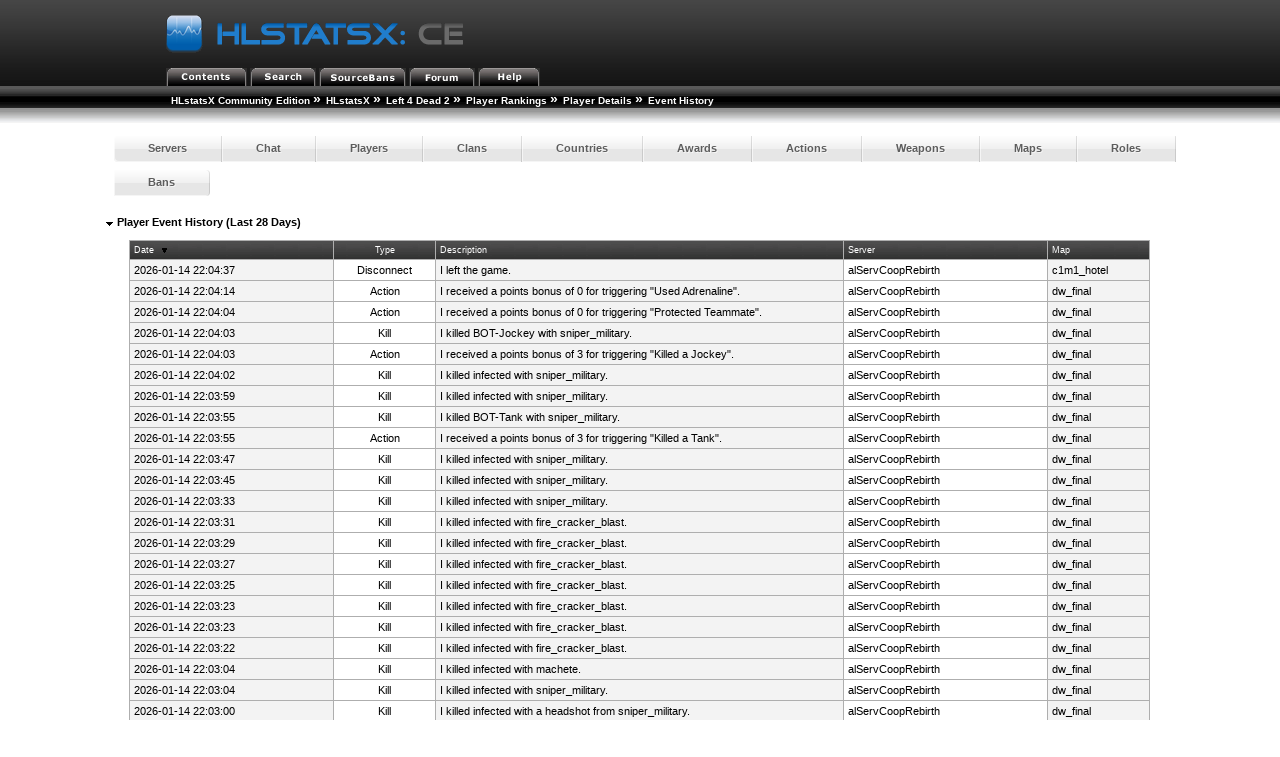

--- FILE ---
content_type: text/html; charset=utf-8
request_url: http://myljach.mooo.com/hlstatx/hlstats.php?mode=playerhistory&player=24311
body_size: 2520
content:
<!DOCTYPE html>
<head>
	<link rel="stylesheet" type="text/css" href="hlstats.css" />
	<link rel="stylesheet" type="text/css" href="styles/sourcebans.css" />
	<link rel="stylesheet" type="text/css" href="css/SqueezeBox.css" />
	<!-- U R A SMACKHEAD -->
	<link rel="SHORTCUT ICON" href="favicon.ico" />
	<script type="text/javascript" src="./includes/js/mootools.js"></script>
	<script type="text/javascript" src="./includes/js/SqueezeBox.js"></script>
	<script type="text/javascript" src="./includes/js/heatmap.js"></script>
	<script type="text/javascript" src="./includes/js/tabs.js"></script>
	<title>
HLstatsX Community Edition - Left 4 Dead 2 - Event History - prezoni	</title>
</head>
<body> 

			<!-- Either this is your first visit in a while, or you don't have javascript enabled -->
			<form name="jsform" id="jsform" action="" method="post" style="display:none">
			<div>
			<input name="js" type="text" value="true" />
			<script type="text/javascript">
			document.jsform.submit();
			</script>
			</div>
			</form><div class="block">
	
	<div class="headerblock">
		<div class="title">
			<a href="/hlstatx/hlstats.php"><img src="./hlstatsimg/icons/sourcebans/title.png" alt="HLstatsX Community Edition" title="HLstatsX Community Edition" /></a>
		</div>

		<div class="headertabs">
			<ul>
				<li><a href="/hlstatx/hlstats.php"><img src="./hlstatsimg/icons/sourcebans/title-contents.png" alt="Contents" /></a></li>
				<li><a href="/hlstatx/hlstats.php?mode=search"><img src="./hlstatsimg/icons/sourcebans/title-search.png" alt="Search" /></a></li>
				<li><a href="http://myljach.mooo.com/" target="_blank"><img src="./hlstatsimg/icons/sourcebans/title-sourcebans.png" alt="SourceBans" /></a></li>
<li><a href="https://steamcommunity.com/groups/alServ2000" target="_blank"><img src="./hlstatsimg/icons/sourcebans/title-forum.png" alt="Forum" /></a></li>
				
				<li><a href="/hlstatx/hlstats.php?mode=help"><img src="./hlstatsimg/icons/sourcebans/title-help.png" alt="Help" /></a></li>
			</ul>

		</div>
	</div>
	<div class="location" style="clear:both;width:100%;">
		<ul class="fNormal" style="float:left">
<li><a href="http://www.yoursite.com/stats/">HLstatsX Community Edition</a> <span class="arrow">&raquo;</span></li><li><a href="http://myljach.mooo.com/hlstatx/hlstats.php">HLstatsX</a> <span class="arrow">&raquo;</span></li><li><a href="/hlstatx/hlstats.php?game=l4d2">Left 4 Dead 2</a> <span class="arrow">&raquo;</span></li><li><a href="/hlstatx/hlstats.php?mode=players&amp;game=l4d2">Player Rankings</a> <span class="arrow">&raquo;</span></li><li><a href="/hlstatx/hlstats.php?mode=playerinfo&amp;player=24311">Player Details</a> <span class="arrow">&raquo;</span></li><li><strong>Event History</strong>			</li>
		</ul>

	</div>
	<div class="location_under" style="clear:both;width:100%;"></div>
</div>

<br />
      
<div class="content" style="clear:both;">
        

    
		<nav>
		<ul class="fancyNav">
			<li><a href="/hlstatx/hlstats.php?game=l4d2" class="fHeading">Servers</a></li>

			<li><a href="/hlstatx/hlstats.php?mode=chat&amp;game=l4d2" class="fHeading">Chat</a></li>
			<li><a href="/hlstatx/hlstats.php?mode=players&amp;game=l4d2" class="fHeading">Players</a></li>
			<li><a href="/hlstatx/hlstats.php?mode=clans&amp;game=l4d2" class="fHeading">Clans</a></li>

			<li><a href="/hlstatx/hlstats.php?mode=countryclans&amp;game=l4d2&amp;sort=nummembers" class="fHeading">Countries</a></li>
			<li><a href="/hlstatx/hlstats.php?mode=awards&amp;game=l4d2" class="fHeading">Awards</a></li>
 
			<li><a href="/hlstatx/hlstats.php?mode=actions&amp;game=l4d2" class="fHeading">Actions</a></li>
			<li><a href="/hlstatx/hlstats.php?mode=weapons&amp;game=l4d2" class="fHeading">Weapons</a></li>
			<li><a href="/hlstatx/hlstats.php?mode=maps&amp;game=l4d2" class="fHeading">Maps</a></li>
			<li><a href="/hlstatx/hlstats.php?mode=roles&amp;game=l4d2" class="fHeading">Roles</a></li>
			<li><a href="/hlstatx/hlstats.php?mode=bans&amp;game=l4d2" class="fHeading">Bans</a></li>
	</ul></nav>
  

<div class="block">
<span class="fHeading">&nbsp;<img src="./hlstatsimg/downarrow.gif" alt="" />&nbsp;Player Event History (Last 28 Days)</span><br /><br />

<div class="subblock" style="text-align:center;">

<table class="data-table">

		<tr class="data-table-head">
<td style="width:20%;text-align:left;" class="fSmall"><a href="/hlstatx/hlstats.php?mode=playerhistory&amp;player=24311&amp;sort=eventTime&amp;sortorder=asc" class="head" title="Change sorting order">Date</a>&nbsp;<img src="./hlstatsimg/sort-descending.gif" style="padding-left:4px;padding-right:4px;" alt="sort-descending.gif" /></td>
<td style="width:10%;text-align:center;" class="fSmall"><a href="/hlstatx/hlstats.php?mode=playerhistory&amp;player=24311&amp;sort=eventType&amp;sortorder=desc" class="head" title="Change sorting order">Type</a></td>
<td style="width:40%;text-align:left;" class="fSmall">Description</td>
<td style="width:20%;text-align:left;" class="fSmall"><a href="/hlstatx/hlstats.php?mode=playerhistory&amp;player=24311&amp;sort=serverName&amp;sortorder=desc" class="head" title="Change sorting order">Server</a></td>
<td style="width:10%;text-align:left;" class="fSmall"><a href="/hlstatx/hlstats.php?mode=playerhistory&amp;player=24311&amp;sort=map&amp;sortorder=desc" class="head" title="Change sorting order">Map</a></td>
		</tr>

<tr>
<td class="bg1">2026-01-14 22:04:37</td>
<td style="text-align:center;" class="bg2">Disconnect</td>
<td class="bg1">I left the game.</td>
<td class="bg2">alServCoopRebirth</td>
<td class="bg1">c1m1_hotel</td>
</tr>

<tr>
<td class="bg1">2026-01-14 22:04:14</td>
<td style="text-align:center;" class="bg2">Action</td>
<td class="bg1">I received a points bonus of 0 for triggering &quot;Used Adrenaline&quot;.</td>
<td class="bg2">alServCoopRebirth</td>
<td class="bg1">dw_final</td>
</tr>

<tr>
<td class="bg1">2026-01-14 22:04:04</td>
<td style="text-align:center;" class="bg2">Action</td>
<td class="bg1">I received a points bonus of 0 for triggering &quot;Protected Teammate&quot;.</td>
<td class="bg2">alServCoopRebirth</td>
<td class="bg1">dw_final</td>
</tr>

<tr>
<td class="bg1">2026-01-14 22:04:03</td>
<td style="text-align:center;" class="bg2">Kill</td>
<td class="bg1">I killed <a href="/hlstatx/hlstats.php?mode=playerinfo&amp;player=17">BOT-Jockey</a> with sniper_military.</td>
<td class="bg2">alServCoopRebirth</td>
<td class="bg1">dw_final</td>
</tr>

<tr>
<td class="bg1">2026-01-14 22:04:03</td>
<td style="text-align:center;" class="bg2">Action</td>
<td class="bg1">I received a points bonus of 3 for triggering &quot;Killed a Jockey&quot;.</td>
<td class="bg2">alServCoopRebirth</td>
<td class="bg1">dw_final</td>
</tr>

<tr>
<td class="bg1">2026-01-14 22:04:02</td>
<td style="text-align:center;" class="bg2">Kill</td>
<td class="bg1">I killed <a href="/hlstatx/hlstats.php?mode=playerinfo&amp;player=6">infected</a> with sniper_military.</td>
<td class="bg2">alServCoopRebirth</td>
<td class="bg1">dw_final</td>
</tr>

<tr>
<td class="bg1">2026-01-14 22:03:59</td>
<td style="text-align:center;" class="bg2">Kill</td>
<td class="bg1">I killed <a href="/hlstatx/hlstats.php?mode=playerinfo&amp;player=6">infected</a> with sniper_military.</td>
<td class="bg2">alServCoopRebirth</td>
<td class="bg1">dw_final</td>
</tr>

<tr>
<td class="bg1">2026-01-14 22:03:55</td>
<td style="text-align:center;" class="bg2">Kill</td>
<td class="bg1">I killed <a href="/hlstatx/hlstats.php?mode=playerinfo&amp;player=25">BOT-Tank</a> with sniper_military.</td>
<td class="bg2">alServCoopRebirth</td>
<td class="bg1">dw_final</td>
</tr>

<tr>
<td class="bg1">2026-01-14 22:03:55</td>
<td style="text-align:center;" class="bg2">Action</td>
<td class="bg1">I received a points bonus of 3 for triggering &quot;Killed a Tank&quot;.</td>
<td class="bg2">alServCoopRebirth</td>
<td class="bg1">dw_final</td>
</tr>

<tr>
<td class="bg1">2026-01-14 22:03:47</td>
<td style="text-align:center;" class="bg2">Kill</td>
<td class="bg1">I killed <a href="/hlstatx/hlstats.php?mode=playerinfo&amp;player=6">infected</a> with sniper_military.</td>
<td class="bg2">alServCoopRebirth</td>
<td class="bg1">dw_final</td>
</tr>

<tr>
<td class="bg1">2026-01-14 22:03:45</td>
<td style="text-align:center;" class="bg2">Kill</td>
<td class="bg1">I killed <a href="/hlstatx/hlstats.php?mode=playerinfo&amp;player=6">infected</a> with sniper_military.</td>
<td class="bg2">alServCoopRebirth</td>
<td class="bg1">dw_final</td>
</tr>

<tr>
<td class="bg1">2026-01-14 22:03:33</td>
<td style="text-align:center;" class="bg2">Kill</td>
<td class="bg1">I killed <a href="/hlstatx/hlstats.php?mode=playerinfo&amp;player=6">infected</a> with sniper_military.</td>
<td class="bg2">alServCoopRebirth</td>
<td class="bg1">dw_final</td>
</tr>

<tr>
<td class="bg1">2026-01-14 22:03:31</td>
<td style="text-align:center;" class="bg2">Kill</td>
<td class="bg1">I killed <a href="/hlstatx/hlstats.php?mode=playerinfo&amp;player=6">infected</a> with fire_cracker_blast.</td>
<td class="bg2">alServCoopRebirth</td>
<td class="bg1">dw_final</td>
</tr>

<tr>
<td class="bg1">2026-01-14 22:03:29</td>
<td style="text-align:center;" class="bg2">Kill</td>
<td class="bg1">I killed <a href="/hlstatx/hlstats.php?mode=playerinfo&amp;player=6">infected</a> with fire_cracker_blast.</td>
<td class="bg2">alServCoopRebirth</td>
<td class="bg1">dw_final</td>
</tr>

<tr>
<td class="bg1">2026-01-14 22:03:27</td>
<td style="text-align:center;" class="bg2">Kill</td>
<td class="bg1">I killed <a href="/hlstatx/hlstats.php?mode=playerinfo&amp;player=6">infected</a> with fire_cracker_blast.</td>
<td class="bg2">alServCoopRebirth</td>
<td class="bg1">dw_final</td>
</tr>

<tr>
<td class="bg1">2026-01-14 22:03:25</td>
<td style="text-align:center;" class="bg2">Kill</td>
<td class="bg1">I killed <a href="/hlstatx/hlstats.php?mode=playerinfo&amp;player=6">infected</a> with fire_cracker_blast.</td>
<td class="bg2">alServCoopRebirth</td>
<td class="bg1">dw_final</td>
</tr>

<tr>
<td class="bg1">2026-01-14 22:03:23</td>
<td style="text-align:center;" class="bg2">Kill</td>
<td class="bg1">I killed <a href="/hlstatx/hlstats.php?mode=playerinfo&amp;player=6">infected</a> with fire_cracker_blast.</td>
<td class="bg2">alServCoopRebirth</td>
<td class="bg1">dw_final</td>
</tr>

<tr>
<td class="bg1">2026-01-14 22:03:23</td>
<td style="text-align:center;" class="bg2">Kill</td>
<td class="bg1">I killed <a href="/hlstatx/hlstats.php?mode=playerinfo&amp;player=6">infected</a> with fire_cracker_blast.</td>
<td class="bg2">alServCoopRebirth</td>
<td class="bg1">dw_final</td>
</tr>

<tr>
<td class="bg1">2026-01-14 22:03:22</td>
<td style="text-align:center;" class="bg2">Kill</td>
<td class="bg1">I killed <a href="/hlstatx/hlstats.php?mode=playerinfo&amp;player=6">infected</a> with fire_cracker_blast.</td>
<td class="bg2">alServCoopRebirth</td>
<td class="bg1">dw_final</td>
</tr>

<tr>
<td class="bg1">2026-01-14 22:03:04</td>
<td style="text-align:center;" class="bg2">Kill</td>
<td class="bg1">I killed <a href="/hlstatx/hlstats.php?mode=playerinfo&amp;player=6">infected</a> with machete.</td>
<td class="bg2">alServCoopRebirth</td>
<td class="bg1">dw_final</td>
</tr>

<tr>
<td class="bg1">2026-01-14 22:03:04</td>
<td style="text-align:center;" class="bg2">Kill</td>
<td class="bg1">I killed <a href="/hlstatx/hlstats.php?mode=playerinfo&amp;player=6">infected</a> with sniper_military.</td>
<td class="bg2">alServCoopRebirth</td>
<td class="bg1">dw_final</td>
</tr>

<tr>
<td class="bg1">2026-01-14 22:03:00</td>
<td style="text-align:center;" class="bg2">Kill</td>
<td class="bg1">I killed <a href="/hlstatx/hlstats.php?mode=playerinfo&amp;player=6">infected</a> with a headshot from sniper_military.</td>
<td class="bg2">alServCoopRebirth</td>
<td class="bg1">dw_final</td>
</tr>

<tr>
<td class="bg1">2026-01-14 22:03:00</td>
<td style="text-align:center;" class="bg2">Action</td>
<td class="bg1">I received a points bonus of 0 for triggering &quot;Headshot Kill&quot;.</td>
<td class="bg2">alServCoopRebirth</td>
<td class="bg1">dw_final</td>
</tr>

<tr>
<td class="bg1">2026-01-14 22:02:56</td>
<td style="text-align:center;" class="bg2">Kill</td>
<td class="bg1">I killed <a href="/hlstatx/hlstats.php?mode=playerinfo&amp;player=6">infected</a> with sniper_military.</td>
<td class="bg2">alServCoopRebirth</td>
<td class="bg1">dw_final</td>
</tr>

<tr>
<td class="bg1">2026-01-14 22:02:51</td>
<td style="text-align:center;" class="bg2">Kill</td>
<td class="bg1">I killed <a href="/hlstatx/hlstats.php?mode=playerinfo&amp;player=6">infected</a> with sniper_military.</td>
<td class="bg2">alServCoopRebirth</td>
<td class="bg1">dw_final</td>
</tr>

<tr>
<td class="bg1">2026-01-14 22:02:50</td>
<td style="text-align:center;" class="bg2">Kill</td>
<td class="bg1">I killed <a href="/hlstatx/hlstats.php?mode=playerinfo&amp;player=6">infected</a> with sniper_military.</td>
<td class="bg2">alServCoopRebirth</td>
<td class="bg1">dw_final</td>
</tr>

<tr>
<td class="bg1">2026-01-14 22:02:44</td>
<td style="text-align:center;" class="bg2">Kill</td>
<td class="bg1">I killed <a href="/hlstatx/hlstats.php?mode=playerinfo&amp;player=6">infected</a> with sniper_military.</td>
<td class="bg2">alServCoopRebirth</td>
<td class="bg1">dw_final</td>
</tr>

<tr>
<td class="bg1">2026-01-14 22:02:27</td>
<td style="text-align:center;" class="bg2">Kill</td>
<td class="bg1">I killed <a href="/hlstatx/hlstats.php?mode=playerinfo&amp;player=6">infected</a> with sniper_military.</td>
<td class="bg2">alServCoopRebirth</td>
<td class="bg1">dw_final</td>
</tr>

<tr>
<td class="bg1">2026-01-14 22:02:27</td>
<td style="text-align:center;" class="bg2">Kill</td>
<td class="bg1">I killed <a href="/hlstatx/hlstats.php?mode=playerinfo&amp;player=6">infected</a> with sniper_military.</td>
<td class="bg2">alServCoopRebirth</td>
<td class="bg1">dw_final</td>
</tr>

<tr>
<td class="bg1">2026-01-14 22:02:26</td>
<td style="text-align:center;" class="bg2">Kill</td>
<td class="bg1">I killed <a href="/hlstatx/hlstats.php?mode=playerinfo&amp;player=6">infected</a> with sniper_military.</td>
<td class="bg2">alServCoopRebirth</td>
<td class="bg1">dw_final</td>
</tr>

<tr>
<td class="bg1">2026-01-14 22:02:25</td>
<td style="text-align:center;" class="bg2">Kill</td>
<td class="bg1">I killed <a href="/hlstatx/hlstats.php?mode=playerinfo&amp;player=6">infected</a> with sniper_military.</td>
<td class="bg2">alServCoopRebirth</td>
<td class="bg1">dw_final</td>
</tr>

<tr>
<td class="bg1">2026-01-14 22:02:23</td>
<td style="text-align:center;" class="bg2">Kill</td>
<td class="bg1">I killed <a href="/hlstatx/hlstats.php?mode=playerinfo&amp;player=21">BOT-Boomer</a> with sniper_military.</td>
<td class="bg2">alServCoopRebirth</td>
<td class="bg1">dw_final</td>
</tr>

<tr>
<td class="bg1">2026-01-14 22:02:23</td>
<td style="text-align:center;" class="bg2">Action</td>
<td class="bg1">I received a points bonus of 1 for triggering &quot;Killed a Boomer&quot;.</td>
<td class="bg2">alServCoopRebirth</td>
<td class="bg1">dw_final</td>
</tr>

<tr>
<td class="bg1">2026-01-14 22:02:16</td>
<td style="text-align:center;" class="bg2">Kill</td>
<td class="bg1">I killed <a href="/hlstatx/hlstats.php?mode=playerinfo&amp;player=6">infected</a> with sniper_military.</td>
<td class="bg2">alServCoopRebirth</td>
<td class="bg1">dw_final</td>
</tr>

<tr>
<td class="bg1">2026-01-14 22:02:14</td>
<td style="text-align:center;" class="bg2">Kill</td>
<td class="bg1">I killed <a href="/hlstatx/hlstats.php?mode=playerinfo&amp;player=6">infected</a> with sniper_military.</td>
<td class="bg2">alServCoopRebirth</td>
<td class="bg1">dw_final</td>
</tr>

<tr>
<td class="bg1">2026-01-14 22:02:12</td>
<td style="text-align:center;" class="bg2">Kill</td>
<td class="bg1">I killed <a href="/hlstatx/hlstats.php?mode=playerinfo&amp;player=6">infected</a> with sniper_military.</td>
<td class="bg2">alServCoopRebirth</td>
<td class="bg1">dw_final</td>
</tr>

<tr>
<td class="bg1">2026-01-14 22:02:09</td>
<td style="text-align:center;" class="bg2">Kill</td>
<td class="bg1">I killed <a href="/hlstatx/hlstats.php?mode=playerinfo&amp;player=6">infected</a> with sniper_military.</td>
<td class="bg2">alServCoopRebirth</td>
<td class="bg1">dw_final</td>
</tr>

<tr>
<td class="bg1">2026-01-14 22:02:06</td>
<td style="text-align:center;" class="bg2">Kill</td>
<td class="bg1">I killed <a href="/hlstatx/hlstats.php?mode=playerinfo&amp;player=21">BOT-Boomer</a> with sniper_military.</td>
<td class="bg2">alServCoopRebirth</td>
<td class="bg1">dw_final</td>
</tr>

<tr>
<td class="bg1">2026-01-14 22:02:06</td>
<td style="text-align:center;" class="bg2">Kill</td>
<td class="bg1">I killed <a href="/hlstatx/hlstats.php?mode=playerinfo&amp;player=6">infected</a> with sniper_military.</td>
<td class="bg2">alServCoopRebirth</td>
<td class="bg1">dw_final</td>
</tr>

<tr>
<td class="bg1">2026-01-14 22:02:06</td>
<td style="text-align:center;" class="bg2">Action</td>
<td class="bg1">I received a points bonus of 1 for triggering &quot;Killed a Boomer&quot;.</td>
<td class="bg2">alServCoopRebirth</td>
<td class="bg1">dw_final</td>
</tr>

<tr>
<td class="bg1">2026-01-14 22:02:03</td>
<td style="text-align:center;" class="bg2">Kill</td>
<td class="bg1">I killed <a href="/hlstatx/hlstats.php?mode=playerinfo&amp;player=6">infected</a> with sniper_military.</td>
<td class="bg2">alServCoopRebirth</td>
<td class="bg1">dw_final</td>
</tr>

<tr>
<td class="bg1">2026-01-14 22:02:02</td>
<td style="text-align:center;" class="bg2">Kill</td>
<td class="bg1">I killed <a href="/hlstatx/hlstats.php?mode=playerinfo&amp;player=6">infected</a> with sniper_military.</td>
<td class="bg2">alServCoopRebirth</td>
<td class="bg1">dw_final</td>
</tr>

<tr>
<td class="bg1">2026-01-14 22:01:58</td>
<td style="text-align:center;" class="bg2">Kill</td>
<td class="bg1">I killed <a href="/hlstatx/hlstats.php?mode=playerinfo&amp;player=6">infected</a> with sniper_military.</td>
<td class="bg2">alServCoopRebirth</td>
<td class="bg1">dw_final</td>
</tr>

<tr>
<td class="bg1">2026-01-14 22:01:52</td>
<td style="text-align:center;" class="bg2">Kill</td>
<td class="bg1">I killed <a href="/hlstatx/hlstats.php?mode=playerinfo&amp;player=6">infected</a> with sniper_military.</td>
<td class="bg2">alServCoopRebirth</td>
<td class="bg1">dw_final</td>
</tr>

<tr>
<td class="bg1">2026-01-14 22:01:42</td>
<td style="text-align:center;" class="bg2">Kill</td>
<td class="bg1">I killed <a href="/hlstatx/hlstats.php?mode=playerinfo&amp;player=11">BOT-Charger</a> with a headshot from sniper_military.</td>
<td class="bg2">alServCoopRebirth</td>
<td class="bg1">dw_final</td>
</tr>

<tr>
<td class="bg1">2026-01-14 22:01:42</td>
<td style="text-align:center;" class="bg2">Action</td>
<td class="bg1">I received a points bonus of 3 for triggering &quot;Killed a Charger&quot;.</td>
<td class="bg2">alServCoopRebirth</td>
<td class="bg1">dw_final</td>
</tr>

<tr>
<td class="bg1">2026-01-14 22:01:42</td>
<td style="text-align:center;" class="bg2">Action</td>
<td class="bg1">I received a points bonus of 0 for triggering &quot;Headshot Kill&quot;.</td>
<td class="bg2">alServCoopRebirth</td>
<td class="bg1">dw_final</td>
</tr>

<tr>
<td class="bg1">2026-01-14 22:01:31</td>
<td style="text-align:center;" class="bg2">Kill</td>
<td class="bg1">I killed <a href="/hlstatx/hlstats.php?mode=playerinfo&amp;player=6">infected</a> with sniper_military.</td>
<td class="bg2">alServCoopRebirth</td>
<td class="bg1">dw_final</td>
</tr>

<tr>
<td class="bg1">2026-01-14 22:01:31</td>
<td style="text-align:center;" class="bg2">Kill</td>
<td class="bg1">I killed <a href="/hlstatx/hlstats.php?mode=playerinfo&amp;player=6">infected</a> with sniper_military.</td>
<td class="bg2">alServCoopRebirth</td>
<td class="bg1">dw_final</td>
</tr>

<tr>
<td class="bg1">2026-01-14 22:01:30</td>
<td style="text-align:center;" class="bg2">Kill</td>
<td class="bg1">I killed <a href="/hlstatx/hlstats.php?mode=playerinfo&amp;player=6">infected</a> with sniper_military.</td>
<td class="bg2">alServCoopRebirth</td>
<td class="bg1">dw_final</td>
</tr>

		</table>
</div><br /><br />
<div class="subblock" style="text-align:right;">
	<span style="text-align:right;">
Page: <b>1</b> <a href="/hlstatx/hlstats.php?mode=playerhistory&amp;player=24311&amp;page=2">2</a> <a href="/hlstatx/hlstats.php?mode=playerhistory&amp;player=24311&amp;page=3">3</a> <a href="/hlstatx/hlstats.php?mode=playerhistory&amp;player=24311&amp;page=4">4</a> <a href="/hlstatx/hlstats.php?mode=playerhistory&amp;player=24311&amp;page=5">5</a> <a href="/hlstatx/hlstats.php?mode=playerhistory&amp;player=24311&amp;page=6">6</a> <a href="/hlstatx/hlstats.php?mode=playerhistory&amp;player=24311&amp;page=7">7</a> <a href="/hlstatx/hlstats.php?mode=playerhistory&amp;player=24311&amp;page=8">8</a> <a href="/hlstatx/hlstats.php?mode=playerhistory&amp;player=24311&amp;page=9">9</a> <a href="/hlstatx/hlstats.php?mode=playerhistory&amp;player=24311&amp;page=10">10</a> <a href="/hlstatx/hlstats.php?mode=playerhistory&amp;player=24311&amp;page=11">11</a> <a href="/hlstatx/hlstats.php?mode=playerhistory&amp;player=24311&amp;page=12">12</a> <a href="/hlstatx/hlstats.php?mode=playerhistory&amp;player=24311&amp;page=13">13</a> <a href="/hlstatx/hlstats.php?mode=playerhistory&amp;player=24311&amp;page=14">14</a> <a href="/hlstatx/hlstats.php?mode=playerhistory&amp;player=24311&amp;page=15">15</a> <a href="/hlstatx/hlstats.php?mode=playerhistory&amp;player=24311&amp;page=16">16</a> <a href="/hlstatx/hlstats.php?mode=playerhistory&amp;player=24311&amp;page=17">17</a> <a href="/hlstatx/hlstats.php?mode=playerhistory&amp;player=24311&amp;page=18">18</a> <a href="/hlstatx/hlstats.php?mode=playerhistory&amp;player=24311&amp;page=19">19</a> <a href="/hlstatx/hlstats.php?mode=playerhistory&amp;player=24311&amp;page=20">20</a> ... <a href="/hlstatx/hlstats.php?mode=playerhistory&amp;player=24311&amp;page=163">Last page</a> 	</span>
</div><br /><br />
<br /><br />
	<div class="subblock">
		<div style="float:right;">
			Go to: <a href="/hlstatx/hlstats.php?mode=playerinfo&amp;player=24311">prezoni's Statistics</a>
		</div>
	</div>
</div>
<div style="clear:both;"></div>
<br />
<br />
	<div id="footer">
			<a href="http://www.hlxce.com" target="_blank"><img src="./hlstatsimg/footer-small.png" alt="HLstatsX Community Edition" border="0" /></a>
	</div>
<br />
<div class="fSmall" style="text-align:center;">
You are currently viewing the basic version of this page, please enable JavaScript and reload the page to access full functionality.<br />Generated in real-time by <a href="http://www.hlxce.com" target="_blank">HLstatsX Community Edition 1.7.0</a><br />
All images are copyrighted by their respective owners.

<br /><br />[<a href="/hlstatx/hlstats.php?mode=admin">Admin</a>]</div>
</div>
</body>
</html>


--- FILE ---
content_type: text/html; charset=utf-8
request_url: http://myljach.mooo.com/hlstatx/hlstats.php?mode=playerhistory&player=24311
body_size: 2271
content:
<!DOCTYPE html>
<head>
	<link rel="stylesheet" type="text/css" href="hlstats.css" />
	<link rel="stylesheet" type="text/css" href="styles/sourcebans.css" />
	<link rel="stylesheet" type="text/css" href="css/SqueezeBox.css" />
	<!-- U R A SMACKHEAD -->
	<link rel="SHORTCUT ICON" href="favicon.ico" />
	<script type="text/javascript" src="./includes/js/mootools.js"></script>
	<script type="text/javascript" src="./includes/js/SqueezeBox.js"></script>
	<script type="text/javascript" src="./includes/js/heatmap.js"></script>
	<script type="text/javascript" src="./includes/js/tabs.js"></script>
	<title>
HLstatsX Community Edition - Left 4 Dead 2 - Event History - prezoni	</title>
</head>
<body> 
<div class="block">
	
	<div class="headerblock">
		<div class="title">
			<a href="/hlstatx/hlstats.php"><img src="./hlstatsimg/icons/sourcebans/title.png" alt="HLstatsX Community Edition" title="HLstatsX Community Edition" /></a>
		</div>

		<div class="headertabs">
			<ul>
				<li><a href="/hlstatx/hlstats.php"><img src="./hlstatsimg/icons/sourcebans/title-contents.png" alt="Contents" /></a></li>
				<li><a href="/hlstatx/hlstats.php?mode=search"><img src="./hlstatsimg/icons/sourcebans/title-search.png" alt="Search" /></a></li>
				<li><a href="http://myljach.mooo.com/" target="_blank"><img src="./hlstatsimg/icons/sourcebans/title-sourcebans.png" alt="SourceBans" /></a></li>
<li><a href="https://steamcommunity.com/groups/alServ2000" target="_blank"><img src="./hlstatsimg/icons/sourcebans/title-forum.png" alt="Forum" /></a></li>
				
				<li><a href="/hlstatx/hlstats.php?mode=help"><img src="./hlstatsimg/icons/sourcebans/title-help.png" alt="Help" /></a></li>
			</ul>

		</div>
	</div>
	<div class="location" style="clear:both;width:100%;">
		<ul class="fNormal" style="float:left">
<li><a href="http://www.yoursite.com/stats/">HLstatsX Community Edition</a> <span class="arrow">&raquo;</span></li><li><a href="http://myljach.mooo.com/hlstatx/hlstats.php">HLstatsX</a> <span class="arrow">&raquo;</span></li><li><a href="/hlstatx/hlstats.php?game=l4d2">Left 4 Dead 2</a> <span class="arrow">&raquo;</span></li><li><a href="/hlstatx/hlstats.php?mode=players&amp;game=l4d2">Player Rankings</a> <span class="arrow">&raquo;</span></li><li><a href="/hlstatx/hlstats.php?mode=playerinfo&amp;player=24311">Player Details</a> <span class="arrow">&raquo;</span></li><li><strong>Event History</strong>			</li>
		</ul>

	</div>
	<div class="location_under" style="clear:both;width:100%;"></div>
</div>

<br />
      
<div class="content" style="clear:both;">
        

    
		<nav>
		<ul class="fancyNav">
			<li><a href="/hlstatx/hlstats.php?game=l4d2" class="fHeading">Servers</a></li>

			<li><a href="/hlstatx/hlstats.php?mode=chat&amp;game=l4d2" class="fHeading">Chat</a></li>
			<li><a href="/hlstatx/hlstats.php?mode=players&amp;game=l4d2" class="fHeading">Players</a></li>
			<li><a href="/hlstatx/hlstats.php?mode=clans&amp;game=l4d2" class="fHeading">Clans</a></li>

			<li><a href="/hlstatx/hlstats.php?mode=countryclans&amp;game=l4d2&amp;sort=nummembers" class="fHeading">Countries</a></li>
			<li><a href="/hlstatx/hlstats.php?mode=awards&amp;game=l4d2" class="fHeading">Awards</a></li>
 
			<li><a href="/hlstatx/hlstats.php?mode=actions&amp;game=l4d2" class="fHeading">Actions</a></li>
			<li><a href="/hlstatx/hlstats.php?mode=weapons&amp;game=l4d2" class="fHeading">Weapons</a></li>
			<li><a href="/hlstatx/hlstats.php?mode=maps&amp;game=l4d2" class="fHeading">Maps</a></li>
			<li><a href="/hlstatx/hlstats.php?mode=roles&amp;game=l4d2" class="fHeading">Roles</a></li>
			<li><a href="/hlstatx/hlstats.php?mode=bans&amp;game=l4d2" class="fHeading">Bans</a></li>
	</ul></nav>
  

<div class="block">
<span class="fHeading">&nbsp;<img src="./hlstatsimg/downarrow.gif" alt="" />&nbsp;Player Event History (Last 28 Days)</span><br /><br />

<div class="subblock" style="text-align:center;">

<table class="data-table">

		<tr class="data-table-head">
<td style="width:20%;text-align:left;" class="fSmall"><a href="/hlstatx/hlstats.php?mode=playerhistory&amp;player=24311&amp;sort=eventTime&amp;sortorder=asc" class="head" title="Change sorting order">Date</a>&nbsp;<img src="./hlstatsimg/sort-descending.gif" style="padding-left:4px;padding-right:4px;" alt="sort-descending.gif" /></td>
<td style="width:10%;text-align:center;" class="fSmall"><a href="/hlstatx/hlstats.php?mode=playerhistory&amp;player=24311&amp;sort=eventType&amp;sortorder=desc" class="head" title="Change sorting order">Type</a></td>
<td style="width:40%;text-align:left;" class="fSmall">Description</td>
<td style="width:20%;text-align:left;" class="fSmall"><a href="/hlstatx/hlstats.php?mode=playerhistory&amp;player=24311&amp;sort=serverName&amp;sortorder=desc" class="head" title="Change sorting order">Server</a></td>
<td style="width:10%;text-align:left;" class="fSmall"><a href="/hlstatx/hlstats.php?mode=playerhistory&amp;player=24311&amp;sort=map&amp;sortorder=desc" class="head" title="Change sorting order">Map</a></td>
		</tr>

<tr>
<td class="bg1">2026-01-14 22:04:37</td>
<td style="text-align:center;" class="bg2">Disconnect</td>
<td class="bg1">I left the game.</td>
<td class="bg2">alServCoopRebirth</td>
<td class="bg1">c1m1_hotel</td>
</tr>

<tr>
<td class="bg1">2026-01-14 22:04:14</td>
<td style="text-align:center;" class="bg2">Action</td>
<td class="bg1">I received a points bonus of 0 for triggering &quot;Used Adrenaline&quot;.</td>
<td class="bg2">alServCoopRebirth</td>
<td class="bg1">dw_final</td>
</tr>

<tr>
<td class="bg1">2026-01-14 22:04:04</td>
<td style="text-align:center;" class="bg2">Action</td>
<td class="bg1">I received a points bonus of 0 for triggering &quot;Protected Teammate&quot;.</td>
<td class="bg2">alServCoopRebirth</td>
<td class="bg1">dw_final</td>
</tr>

<tr>
<td class="bg1">2026-01-14 22:04:03</td>
<td style="text-align:center;" class="bg2">Kill</td>
<td class="bg1">I killed <a href="/hlstatx/hlstats.php?mode=playerinfo&amp;player=17">BOT-Jockey</a> with sniper_military.</td>
<td class="bg2">alServCoopRebirth</td>
<td class="bg1">dw_final</td>
</tr>

<tr>
<td class="bg1">2026-01-14 22:04:03</td>
<td style="text-align:center;" class="bg2">Action</td>
<td class="bg1">I received a points bonus of 3 for triggering &quot;Killed a Jockey&quot;.</td>
<td class="bg2">alServCoopRebirth</td>
<td class="bg1">dw_final</td>
</tr>

<tr>
<td class="bg1">2026-01-14 22:04:02</td>
<td style="text-align:center;" class="bg2">Kill</td>
<td class="bg1">I killed <a href="/hlstatx/hlstats.php?mode=playerinfo&amp;player=6">infected</a> with sniper_military.</td>
<td class="bg2">alServCoopRebirth</td>
<td class="bg1">dw_final</td>
</tr>

<tr>
<td class="bg1">2026-01-14 22:03:59</td>
<td style="text-align:center;" class="bg2">Kill</td>
<td class="bg1">I killed <a href="/hlstatx/hlstats.php?mode=playerinfo&amp;player=6">infected</a> with sniper_military.</td>
<td class="bg2">alServCoopRebirth</td>
<td class="bg1">dw_final</td>
</tr>

<tr>
<td class="bg1">2026-01-14 22:03:55</td>
<td style="text-align:center;" class="bg2">Kill</td>
<td class="bg1">I killed <a href="/hlstatx/hlstats.php?mode=playerinfo&amp;player=25">BOT-Tank</a> with sniper_military.</td>
<td class="bg2">alServCoopRebirth</td>
<td class="bg1">dw_final</td>
</tr>

<tr>
<td class="bg1">2026-01-14 22:03:55</td>
<td style="text-align:center;" class="bg2">Action</td>
<td class="bg1">I received a points bonus of 3 for triggering &quot;Killed a Tank&quot;.</td>
<td class="bg2">alServCoopRebirth</td>
<td class="bg1">dw_final</td>
</tr>

<tr>
<td class="bg1">2026-01-14 22:03:47</td>
<td style="text-align:center;" class="bg2">Kill</td>
<td class="bg1">I killed <a href="/hlstatx/hlstats.php?mode=playerinfo&amp;player=6">infected</a> with sniper_military.</td>
<td class="bg2">alServCoopRebirth</td>
<td class="bg1">dw_final</td>
</tr>

<tr>
<td class="bg1">2026-01-14 22:03:45</td>
<td style="text-align:center;" class="bg2">Kill</td>
<td class="bg1">I killed <a href="/hlstatx/hlstats.php?mode=playerinfo&amp;player=6">infected</a> with sniper_military.</td>
<td class="bg2">alServCoopRebirth</td>
<td class="bg1">dw_final</td>
</tr>

<tr>
<td class="bg1">2026-01-14 22:03:33</td>
<td style="text-align:center;" class="bg2">Kill</td>
<td class="bg1">I killed <a href="/hlstatx/hlstats.php?mode=playerinfo&amp;player=6">infected</a> with sniper_military.</td>
<td class="bg2">alServCoopRebirth</td>
<td class="bg1">dw_final</td>
</tr>

<tr>
<td class="bg1">2026-01-14 22:03:31</td>
<td style="text-align:center;" class="bg2">Kill</td>
<td class="bg1">I killed <a href="/hlstatx/hlstats.php?mode=playerinfo&amp;player=6">infected</a> with fire_cracker_blast.</td>
<td class="bg2">alServCoopRebirth</td>
<td class="bg1">dw_final</td>
</tr>

<tr>
<td class="bg1">2026-01-14 22:03:29</td>
<td style="text-align:center;" class="bg2">Kill</td>
<td class="bg1">I killed <a href="/hlstatx/hlstats.php?mode=playerinfo&amp;player=6">infected</a> with fire_cracker_blast.</td>
<td class="bg2">alServCoopRebirth</td>
<td class="bg1">dw_final</td>
</tr>

<tr>
<td class="bg1">2026-01-14 22:03:27</td>
<td style="text-align:center;" class="bg2">Kill</td>
<td class="bg1">I killed <a href="/hlstatx/hlstats.php?mode=playerinfo&amp;player=6">infected</a> with fire_cracker_blast.</td>
<td class="bg2">alServCoopRebirth</td>
<td class="bg1">dw_final</td>
</tr>

<tr>
<td class="bg1">2026-01-14 22:03:25</td>
<td style="text-align:center;" class="bg2">Kill</td>
<td class="bg1">I killed <a href="/hlstatx/hlstats.php?mode=playerinfo&amp;player=6">infected</a> with fire_cracker_blast.</td>
<td class="bg2">alServCoopRebirth</td>
<td class="bg1">dw_final</td>
</tr>

<tr>
<td class="bg1">2026-01-14 22:03:23</td>
<td style="text-align:center;" class="bg2">Kill</td>
<td class="bg1">I killed <a href="/hlstatx/hlstats.php?mode=playerinfo&amp;player=6">infected</a> with fire_cracker_blast.</td>
<td class="bg2">alServCoopRebirth</td>
<td class="bg1">dw_final</td>
</tr>

<tr>
<td class="bg1">2026-01-14 22:03:23</td>
<td style="text-align:center;" class="bg2">Kill</td>
<td class="bg1">I killed <a href="/hlstatx/hlstats.php?mode=playerinfo&amp;player=6">infected</a> with fire_cracker_blast.</td>
<td class="bg2">alServCoopRebirth</td>
<td class="bg1">dw_final</td>
</tr>

<tr>
<td class="bg1">2026-01-14 22:03:22</td>
<td style="text-align:center;" class="bg2">Kill</td>
<td class="bg1">I killed <a href="/hlstatx/hlstats.php?mode=playerinfo&amp;player=6">infected</a> with fire_cracker_blast.</td>
<td class="bg2">alServCoopRebirth</td>
<td class="bg1">dw_final</td>
</tr>

<tr>
<td class="bg1">2026-01-14 22:03:04</td>
<td style="text-align:center;" class="bg2">Kill</td>
<td class="bg1">I killed <a href="/hlstatx/hlstats.php?mode=playerinfo&amp;player=6">infected</a> with machete.</td>
<td class="bg2">alServCoopRebirth</td>
<td class="bg1">dw_final</td>
</tr>

<tr>
<td class="bg1">2026-01-14 22:03:04</td>
<td style="text-align:center;" class="bg2">Kill</td>
<td class="bg1">I killed <a href="/hlstatx/hlstats.php?mode=playerinfo&amp;player=6">infected</a> with sniper_military.</td>
<td class="bg2">alServCoopRebirth</td>
<td class="bg1">dw_final</td>
</tr>

<tr>
<td class="bg1">2026-01-14 22:03:00</td>
<td style="text-align:center;" class="bg2">Kill</td>
<td class="bg1">I killed <a href="/hlstatx/hlstats.php?mode=playerinfo&amp;player=6">infected</a> with a headshot from sniper_military.</td>
<td class="bg2">alServCoopRebirth</td>
<td class="bg1">dw_final</td>
</tr>

<tr>
<td class="bg1">2026-01-14 22:03:00</td>
<td style="text-align:center;" class="bg2">Action</td>
<td class="bg1">I received a points bonus of 0 for triggering &quot;Headshot Kill&quot;.</td>
<td class="bg2">alServCoopRebirth</td>
<td class="bg1">dw_final</td>
</tr>

<tr>
<td class="bg1">2026-01-14 22:02:56</td>
<td style="text-align:center;" class="bg2">Kill</td>
<td class="bg1">I killed <a href="/hlstatx/hlstats.php?mode=playerinfo&amp;player=6">infected</a> with sniper_military.</td>
<td class="bg2">alServCoopRebirth</td>
<td class="bg1">dw_final</td>
</tr>

<tr>
<td class="bg1">2026-01-14 22:02:51</td>
<td style="text-align:center;" class="bg2">Kill</td>
<td class="bg1">I killed <a href="/hlstatx/hlstats.php?mode=playerinfo&amp;player=6">infected</a> with sniper_military.</td>
<td class="bg2">alServCoopRebirth</td>
<td class="bg1">dw_final</td>
</tr>

<tr>
<td class="bg1">2026-01-14 22:02:50</td>
<td style="text-align:center;" class="bg2">Kill</td>
<td class="bg1">I killed <a href="/hlstatx/hlstats.php?mode=playerinfo&amp;player=6">infected</a> with sniper_military.</td>
<td class="bg2">alServCoopRebirth</td>
<td class="bg1">dw_final</td>
</tr>

<tr>
<td class="bg1">2026-01-14 22:02:44</td>
<td style="text-align:center;" class="bg2">Kill</td>
<td class="bg1">I killed <a href="/hlstatx/hlstats.php?mode=playerinfo&amp;player=6">infected</a> with sniper_military.</td>
<td class="bg2">alServCoopRebirth</td>
<td class="bg1">dw_final</td>
</tr>

<tr>
<td class="bg1">2026-01-14 22:02:27</td>
<td style="text-align:center;" class="bg2">Kill</td>
<td class="bg1">I killed <a href="/hlstatx/hlstats.php?mode=playerinfo&amp;player=6">infected</a> with sniper_military.</td>
<td class="bg2">alServCoopRebirth</td>
<td class="bg1">dw_final</td>
</tr>

<tr>
<td class="bg1">2026-01-14 22:02:27</td>
<td style="text-align:center;" class="bg2">Kill</td>
<td class="bg1">I killed <a href="/hlstatx/hlstats.php?mode=playerinfo&amp;player=6">infected</a> with sniper_military.</td>
<td class="bg2">alServCoopRebirth</td>
<td class="bg1">dw_final</td>
</tr>

<tr>
<td class="bg1">2026-01-14 22:02:26</td>
<td style="text-align:center;" class="bg2">Kill</td>
<td class="bg1">I killed <a href="/hlstatx/hlstats.php?mode=playerinfo&amp;player=6">infected</a> with sniper_military.</td>
<td class="bg2">alServCoopRebirth</td>
<td class="bg1">dw_final</td>
</tr>

<tr>
<td class="bg1">2026-01-14 22:02:25</td>
<td style="text-align:center;" class="bg2">Kill</td>
<td class="bg1">I killed <a href="/hlstatx/hlstats.php?mode=playerinfo&amp;player=6">infected</a> with sniper_military.</td>
<td class="bg2">alServCoopRebirth</td>
<td class="bg1">dw_final</td>
</tr>

<tr>
<td class="bg1">2026-01-14 22:02:23</td>
<td style="text-align:center;" class="bg2">Kill</td>
<td class="bg1">I killed <a href="/hlstatx/hlstats.php?mode=playerinfo&amp;player=21">BOT-Boomer</a> with sniper_military.</td>
<td class="bg2">alServCoopRebirth</td>
<td class="bg1">dw_final</td>
</tr>

<tr>
<td class="bg1">2026-01-14 22:02:23</td>
<td style="text-align:center;" class="bg2">Action</td>
<td class="bg1">I received a points bonus of 1 for triggering &quot;Killed a Boomer&quot;.</td>
<td class="bg2">alServCoopRebirth</td>
<td class="bg1">dw_final</td>
</tr>

<tr>
<td class="bg1">2026-01-14 22:02:16</td>
<td style="text-align:center;" class="bg2">Kill</td>
<td class="bg1">I killed <a href="/hlstatx/hlstats.php?mode=playerinfo&amp;player=6">infected</a> with sniper_military.</td>
<td class="bg2">alServCoopRebirth</td>
<td class="bg1">dw_final</td>
</tr>

<tr>
<td class="bg1">2026-01-14 22:02:14</td>
<td style="text-align:center;" class="bg2">Kill</td>
<td class="bg1">I killed <a href="/hlstatx/hlstats.php?mode=playerinfo&amp;player=6">infected</a> with sniper_military.</td>
<td class="bg2">alServCoopRebirth</td>
<td class="bg1">dw_final</td>
</tr>

<tr>
<td class="bg1">2026-01-14 22:02:12</td>
<td style="text-align:center;" class="bg2">Kill</td>
<td class="bg1">I killed <a href="/hlstatx/hlstats.php?mode=playerinfo&amp;player=6">infected</a> with sniper_military.</td>
<td class="bg2">alServCoopRebirth</td>
<td class="bg1">dw_final</td>
</tr>

<tr>
<td class="bg1">2026-01-14 22:02:09</td>
<td style="text-align:center;" class="bg2">Kill</td>
<td class="bg1">I killed <a href="/hlstatx/hlstats.php?mode=playerinfo&amp;player=6">infected</a> with sniper_military.</td>
<td class="bg2">alServCoopRebirth</td>
<td class="bg1">dw_final</td>
</tr>

<tr>
<td class="bg1">2026-01-14 22:02:06</td>
<td style="text-align:center;" class="bg2">Kill</td>
<td class="bg1">I killed <a href="/hlstatx/hlstats.php?mode=playerinfo&amp;player=21">BOT-Boomer</a> with sniper_military.</td>
<td class="bg2">alServCoopRebirth</td>
<td class="bg1">dw_final</td>
</tr>

<tr>
<td class="bg1">2026-01-14 22:02:06</td>
<td style="text-align:center;" class="bg2">Kill</td>
<td class="bg1">I killed <a href="/hlstatx/hlstats.php?mode=playerinfo&amp;player=6">infected</a> with sniper_military.</td>
<td class="bg2">alServCoopRebirth</td>
<td class="bg1">dw_final</td>
</tr>

<tr>
<td class="bg1">2026-01-14 22:02:06</td>
<td style="text-align:center;" class="bg2">Action</td>
<td class="bg1">I received a points bonus of 1 for triggering &quot;Killed a Boomer&quot;.</td>
<td class="bg2">alServCoopRebirth</td>
<td class="bg1">dw_final</td>
</tr>

<tr>
<td class="bg1">2026-01-14 22:02:03</td>
<td style="text-align:center;" class="bg2">Kill</td>
<td class="bg1">I killed <a href="/hlstatx/hlstats.php?mode=playerinfo&amp;player=6">infected</a> with sniper_military.</td>
<td class="bg2">alServCoopRebirth</td>
<td class="bg1">dw_final</td>
</tr>

<tr>
<td class="bg1">2026-01-14 22:02:02</td>
<td style="text-align:center;" class="bg2">Kill</td>
<td class="bg1">I killed <a href="/hlstatx/hlstats.php?mode=playerinfo&amp;player=6">infected</a> with sniper_military.</td>
<td class="bg2">alServCoopRebirth</td>
<td class="bg1">dw_final</td>
</tr>

<tr>
<td class="bg1">2026-01-14 22:01:58</td>
<td style="text-align:center;" class="bg2">Kill</td>
<td class="bg1">I killed <a href="/hlstatx/hlstats.php?mode=playerinfo&amp;player=6">infected</a> with sniper_military.</td>
<td class="bg2">alServCoopRebirth</td>
<td class="bg1">dw_final</td>
</tr>

<tr>
<td class="bg1">2026-01-14 22:01:52</td>
<td style="text-align:center;" class="bg2">Kill</td>
<td class="bg1">I killed <a href="/hlstatx/hlstats.php?mode=playerinfo&amp;player=6">infected</a> with sniper_military.</td>
<td class="bg2">alServCoopRebirth</td>
<td class="bg1">dw_final</td>
</tr>

<tr>
<td class="bg1">2026-01-14 22:01:42</td>
<td style="text-align:center;" class="bg2">Kill</td>
<td class="bg1">I killed <a href="/hlstatx/hlstats.php?mode=playerinfo&amp;player=11">BOT-Charger</a> with a headshot from sniper_military.</td>
<td class="bg2">alServCoopRebirth</td>
<td class="bg1">dw_final</td>
</tr>

<tr>
<td class="bg1">2026-01-14 22:01:42</td>
<td style="text-align:center;" class="bg2">Action</td>
<td class="bg1">I received a points bonus of 3 for triggering &quot;Killed a Charger&quot;.</td>
<td class="bg2">alServCoopRebirth</td>
<td class="bg1">dw_final</td>
</tr>

<tr>
<td class="bg1">2026-01-14 22:01:42</td>
<td style="text-align:center;" class="bg2">Action</td>
<td class="bg1">I received a points bonus of 0 for triggering &quot;Headshot Kill&quot;.</td>
<td class="bg2">alServCoopRebirth</td>
<td class="bg1">dw_final</td>
</tr>

<tr>
<td class="bg1">2026-01-14 22:01:31</td>
<td style="text-align:center;" class="bg2">Kill</td>
<td class="bg1">I killed <a href="/hlstatx/hlstats.php?mode=playerinfo&amp;player=6">infected</a> with sniper_military.</td>
<td class="bg2">alServCoopRebirth</td>
<td class="bg1">dw_final</td>
</tr>

<tr>
<td class="bg1">2026-01-14 22:01:31</td>
<td style="text-align:center;" class="bg2">Kill</td>
<td class="bg1">I killed <a href="/hlstatx/hlstats.php?mode=playerinfo&amp;player=6">infected</a> with sniper_military.</td>
<td class="bg2">alServCoopRebirth</td>
<td class="bg1">dw_final</td>
</tr>

<tr>
<td class="bg1">2026-01-14 22:01:30</td>
<td style="text-align:center;" class="bg2">Kill</td>
<td class="bg1">I killed <a href="/hlstatx/hlstats.php?mode=playerinfo&amp;player=6">infected</a> with sniper_military.</td>
<td class="bg2">alServCoopRebirth</td>
<td class="bg1">dw_final</td>
</tr>

		</table>
</div><br /><br />
<div class="subblock" style="text-align:right;">
	<span style="text-align:right;">
Page: <b>1</b> <a href="/hlstatx/hlstats.php?mode=playerhistory&amp;player=24311&amp;page=2">2</a> <a href="/hlstatx/hlstats.php?mode=playerhistory&amp;player=24311&amp;page=3">3</a> <a href="/hlstatx/hlstats.php?mode=playerhistory&amp;player=24311&amp;page=4">4</a> <a href="/hlstatx/hlstats.php?mode=playerhistory&amp;player=24311&amp;page=5">5</a> <a href="/hlstatx/hlstats.php?mode=playerhistory&amp;player=24311&amp;page=6">6</a> <a href="/hlstatx/hlstats.php?mode=playerhistory&amp;player=24311&amp;page=7">7</a> <a href="/hlstatx/hlstats.php?mode=playerhistory&amp;player=24311&amp;page=8">8</a> <a href="/hlstatx/hlstats.php?mode=playerhistory&amp;player=24311&amp;page=9">9</a> <a href="/hlstatx/hlstats.php?mode=playerhistory&amp;player=24311&amp;page=10">10</a> <a href="/hlstatx/hlstats.php?mode=playerhistory&amp;player=24311&amp;page=11">11</a> <a href="/hlstatx/hlstats.php?mode=playerhistory&amp;player=24311&amp;page=12">12</a> <a href="/hlstatx/hlstats.php?mode=playerhistory&amp;player=24311&amp;page=13">13</a> <a href="/hlstatx/hlstats.php?mode=playerhistory&amp;player=24311&amp;page=14">14</a> <a href="/hlstatx/hlstats.php?mode=playerhistory&amp;player=24311&amp;page=15">15</a> <a href="/hlstatx/hlstats.php?mode=playerhistory&amp;player=24311&amp;page=16">16</a> <a href="/hlstatx/hlstats.php?mode=playerhistory&amp;player=24311&amp;page=17">17</a> <a href="/hlstatx/hlstats.php?mode=playerhistory&amp;player=24311&amp;page=18">18</a> <a href="/hlstatx/hlstats.php?mode=playerhistory&amp;player=24311&amp;page=19">19</a> <a href="/hlstatx/hlstats.php?mode=playerhistory&amp;player=24311&amp;page=20">20</a> ... <a href="/hlstatx/hlstats.php?mode=playerhistory&amp;player=24311&amp;page=163">Last page</a> 	</span>
</div><br /><br />
<br /><br />
	<div class="subblock">
		<div style="float:right;">
			Go to: <a href="/hlstatx/hlstats.php?mode=playerinfo&amp;player=24311">prezoni's Statistics</a>
		</div>
	</div>
</div>
<div style="clear:both;"></div>
<br />
<br />
	<div id="footer">
			<a href="http://www.hlxce.com" target="_blank"><img src="./hlstatsimg/footer-small.png" alt="HLstatsX Community Edition" border="0" /></a>
	</div>
<br />
<div class="fSmall" style="text-align:center;">
Generated in real-time by <a href="http://www.hlxce.com" target="_blank">HLstatsX Community Edition 1.7.0</a><br />
All images are copyrighted by their respective owners.

<br /><br />[<a href="/hlstatx/hlstats.php?mode=admin">Admin</a>]</div>
</div>
</body>
</html>
